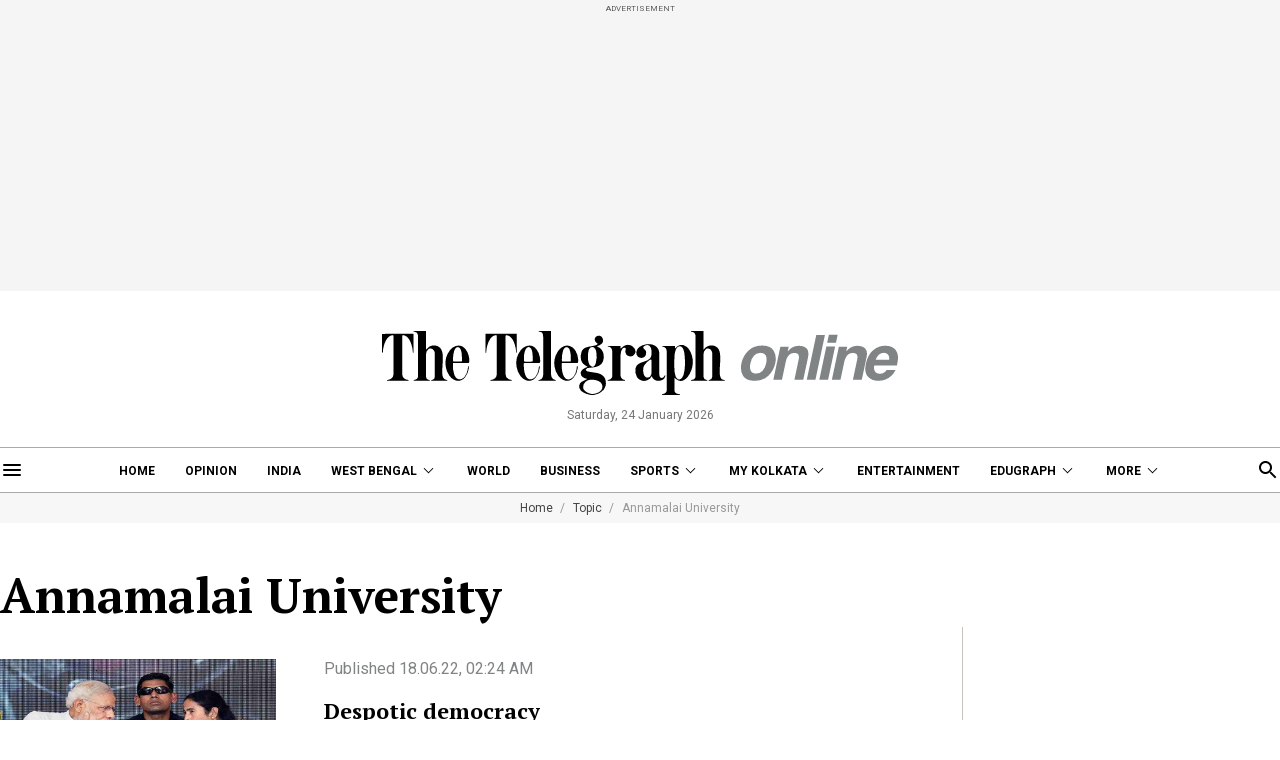

--- FILE ---
content_type: application/javascript; charset=utf-8
request_url: https://fundingchoicesmessages.google.com/f/AGSKWxVRHQ_95L9ChvLEIvJc9wDjZKgU4_-eqCfdhUyC8KAusY6Zu2PGhy52TKhlS9kpjGqCZGizzE0eutqZoFzbRJNHYD2eH8KW60jilHuGvNQcjd6f1XPCYRNrA_6tFT2uVfuGftpfKZhmy6qvPc9Fhl1SHWmL8k3ZPA9JlLSe6sMuO4kv0b4Fwux7FKjw/_/ad-layering-/disabled_adBlock./left-ads./videoads./img/ad-
body_size: -1288
content:
window['abae514c-8009-461b-bb1d-73eb8e22906a'] = true;